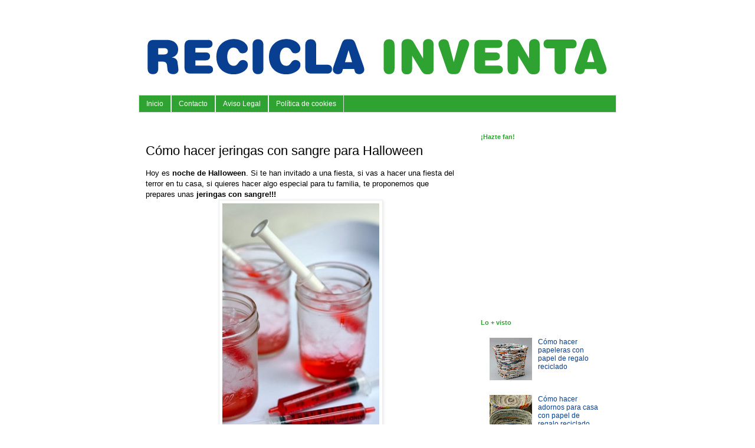

--- FILE ---
content_type: text/html; charset=UTF-8
request_url: https://www.reciclainventa.org/2013/10/como-hacer-jeringas-con-sangre-para.html
body_size: 12045
content:
<!DOCTYPE html>
<html class='v2' dir='ltr' xmlns='http://www.w3.org/1999/xhtml' xmlns:b='http://www.google.com/2005/gml/b' xmlns:data='http://www.google.com/2005/gml/data' xmlns:expr='http://www.google.com/2005/gml/expr'>
<head>
<link href='https://www.blogger.com/static/v1/widgets/4128112664-css_bundle_v2.css' rel='stylesheet' type='text/css'/>
<meta content='width=1100' name='viewport'/>
<meta content='text/html; charset=UTF-8' http-equiv='Content-Type'/>
<meta content='blogger' name='generator'/>
<link href='https://www.reciclainventa.org/favicon.ico' rel='icon' type='image/x-icon'/>
<link href='https://www.reciclainventa.org/2013/10/como-hacer-jeringas-con-sangre-para.html' rel='canonical'/>
<link rel="alternate" type="application/atom+xml" title="Recicla Inventa - Atom" href="https://www.reciclainventa.org/feeds/posts/default" />
<link rel="alternate" type="application/rss+xml" title="Recicla Inventa - RSS" href="https://www.reciclainventa.org/feeds/posts/default?alt=rss" />
<link rel="service.post" type="application/atom+xml" title="Recicla Inventa - Atom" href="https://www.blogger.com/feeds/1668197262662442824/posts/default" />

<link rel="alternate" type="application/atom+xml" title="Recicla Inventa - Atom" href="https://www.reciclainventa.org/feeds/2462641647811678412/comments/default" />
<!--Can't find substitution for tag [blog.ieCssRetrofitLinks]-->
<link href='https://blogger.googleusercontent.com/img/b/R29vZ2xl/AVvXsEgg994ZeEgL59ur-Nfv44r39pg_9W_MmXYoA6Xvat87QEoadbK3s2xbrZPEUVwahq7AWy-rV2wQZNduoMQjVrAX5b6EnP-HmEbFtj2PixU5h882p1PbRNbXOOBTg2bd_fqLt6IVhIZYkcLX/s1600/halloween-drinks.jpg' rel='image_src'/>
<meta content='https://www.reciclainventa.org/2013/10/como-hacer-jeringas-con-sangre-para.html' property='og:url'/>
<meta content='Cómo hacer jeringas con sangre para Halloween' property='og:title'/>
<meta content='Hoy es noche de Halloween . Si te han invitado a una fiesta, si vas a hacer una fiesta del terror en tu casa, si quieres hacer algo especial...' property='og:description'/>
<meta content='https://blogger.googleusercontent.com/img/b/R29vZ2xl/AVvXsEgg994ZeEgL59ur-Nfv44r39pg_9W_MmXYoA6Xvat87QEoadbK3s2xbrZPEUVwahq7AWy-rV2wQZNduoMQjVrAX5b6EnP-HmEbFtj2PixU5h882p1PbRNbXOOBTg2bd_fqLt6IVhIZYkcLX/w1200-h630-p-k-no-nu/halloween-drinks.jpg' property='og:image'/>
<title>
Recicla Inventa: Cómo hacer jeringas con sangre para Halloween
</title>
<style id='page-skin-1' type='text/css'><!--
/*
-----------------------------------------------
Blogger Template Style
Name:     Simple
Designer: Josh Peterson
URL:      www.noaesthetic.com
----------------------------------------------- */
/* Variable definitions
====================
<Variable name="keycolor" description="Main Color" type="color" default="#66bbdd"/>
<Group description="Page Text" selector="body">
<Variable name="body.font" description="Font" type="font"
default="normal normal 12px Arial, Tahoma, Helvetica, FreeSans, sans-serif"/>
<Variable name="body.text.color" description="Text Color" type="color" default="#222222"/>
</Group>
<Group description="Backgrounds" selector=".body-fauxcolumns-outer">
<Variable name="body.background.color" description="Outer Background" type="color" default="#66bbdd"/>
<Variable name="content.background.color" description="Main Background" type="color" default="#ffffff"/>
<Variable name="header.background.color" description="Header Background" type="color" default="transparent"/>
</Group>
<Group description="Links" selector=".main-outer">
<Variable name="link.color" description="Link Color" type="color" default="#2288bb"/>
<Variable name="link.visited.color" description="Visited Color" type="color" default="#888888"/>
<Variable name="link.hover.color" description="Hover Color" type="color" default="#33aaff"/>
</Group>
<Group description="Blog Title" selector=".header h1">
<Variable name="header.font" description="Font" type="font"
default="normal normal 60px Arial, Tahoma, Helvetica, FreeSans, sans-serif"/>
<Variable name="header.text.color" description="Title Color" type="color" default="#3399bb" />
</Group>
<Group description="Blog Description" selector=".header .description">
<Variable name="description.text.color" description="Description Color" type="color"
default="#777777" />
</Group>
<Group description="Tabs Text" selector=".tabs-inner .widget li a">
<Variable name="tabs.font" description="Font" type="font"
default="normal normal 14px Arial, Tahoma, Helvetica, FreeSans, sans-serif"/>
<Variable name="tabs.text.color" description="Text Color" type="color" default="#999999"/>
<Variable name="tabs.selected.text.color" description="Selected Color" type="color" default="#000000"/>
</Group>
<Group description="Tabs Background" selector=".tabs-outer .PageList">
<Variable name="tabs.background.color" description="Background Color" type="color" default="#f5f5f5"/>
<Variable name="tabs.selected.background.color" description="Selected Color" type="color" default="#eeeeee"/>
</Group>
<Group description="Post Title" selector="h3.post-title, .comments h4">
<Variable name="post.title.font" description="Font" type="font"
default="normal normal 22px Arial, Tahoma, Helvetica, FreeSans, sans-serif"/>
</Group>
<Group description="Date Header" selector=".date-header">
<Variable name="date.header.color" description="Text Color" type="color"
default="#000000"/>
<Variable name="date.header.background.color" description="Background Color" type="color"
default="transparent"/>
</Group>
<Group description="Post Footer" selector=".post-footer">
<Variable name="post.footer.text.color" description="Text Color" type="color" default="#666666"/>
<Variable name="post.footer.background.color" description="Background Color" type="color"
default="#f9f9f9"/>
<Variable name="post.footer.border.color" description="Shadow Color" type="color" default="#eeeeee"/>
</Group>
<Group description="Gadgets" selector="h2">
<Variable name="widget.title.font" description="Title Font" type="font"
default="normal bold 11px Arial, Tahoma, Helvetica, FreeSans, sans-serif"/>
<Variable name="widget.title.text.color" description="Title Color" type="color" default="#000000"/>
<Variable name="widget.alternate.text.color" description="Alternate Color" type="color" default="#999999"/>
</Group>
<Group description="Images" selector=".main-inner">
<Variable name="image.background.color" description="Background Color" type="color" default="#ffffff"/>
<Variable name="image.border.color" description="Border Color" type="color" default="#eeeeee"/>
<Variable name="image.text.color" description="Caption Text Color" type="color" default="#000000"/>
</Group>
<Group description="Accents" selector=".content-inner">
<Variable name="body.rule.color" description="Separator Line Color" type="color" default="#eeeeee"/>
<Variable name="tabs.border.color" description="Tabs Border Color" type="color" default="transparent"/>
</Group>
<Variable name="body.background" description="Body Background" type="background"
color="#ffffff" default="$(color) none repeat scroll top left"/>
<Variable name="body.background.override" description="Body Background Override" type="string" default=""/>
<Variable name="body.background.gradient.cap" description="Body Gradient Cap" type="url"
default="url(//www.blogblog.com/1kt/simple/gradients_light.png)"/>
<Variable name="body.background.gradient.tile" description="Body Gradient Tile" type="url"
default="url(//www.blogblog.com/1kt/simple/body_gradient_tile_light.png)"/>
<Variable name="content.background.color.selector" description="Content Background Color Selector" type="string" default=".content-inner"/>
<Variable name="content.padding" description="Content Padding" type="length" default="10px"/>
<Variable name="content.padding.horizontal" description="Content Horizontal Padding" type="length" default="10px"/>
<Variable name="content.shadow.spread" description="Content Shadow Spread" type="length" default="40px"/>
<Variable name="content.shadow.spread.webkit" description="Content Shadow Spread (WebKit)" type="length" default="5px"/>
<Variable name="content.shadow.spread.ie" description="Content Shadow Spread (IE)" type="length" default="10px"/>
<Variable name="main.border.width" description="Main Border Width" type="length" default="0"/>
<Variable name="header.background.gradient" description="Header Gradient" type="url" default="none"/>
<Variable name="header.shadow.offset.left" description="Header Shadow Offset Left" type="length" default="-1px"/>
<Variable name="header.shadow.offset.top" description="Header Shadow Offset Top" type="length" default="-1px"/>
<Variable name="header.shadow.spread" description="Header Shadow Spread" type="length" default="1px"/>
<Variable name="header.padding" description="Header Padding" type="length" default="30px"/>
<Variable name="header.border.size" description="Header Border Size" type="length" default="1px"/>
<Variable name="header.bottom.border.size" description="Header Bottom Border Size" type="length" default="1px"/>
<Variable name="header.border.horizontalsize" description="Header Horizontal Border Size" type="length" default="0"/>
<Variable name="description.text.size" description="Description Text Size" type="string" default="140%"/>
<Variable name="tabs.margin.top" description="Tabs Margin Top" type="length" default="0" />
<Variable name="tabs.margin.side" description="Tabs Side Margin" type="length" default="30px" />
<Variable name="tabs.background.gradient" description="Tabs Background Gradient" type="url"
default="url(//www.blogblog.com/1kt/simple/gradients_light.png)"/>
<Variable name="tabs.border.width" description="Tabs Border Width" type="length" default="1px"/>
<Variable name="tabs.bevel.border.width" description="Tabs Bevel Border Width" type="length" default="1px"/>
<Variable name="date.header.padding" description="Date Header Padding" type="string" default="inherit"/>
<Variable name="date.header.letterspacing" description="Date Header Letter Spacing" type="string" default="inherit"/>
<Variable name="date.header.margin" description="Date Header Margin" type="string" default="inherit"/>
<Variable name="post.margin.bottom" description="Post Bottom Margin" type="length" default="25px"/>
<Variable name="image.border.small.size" description="Image Border Small Size" type="length" default="2px"/>
<Variable name="image.border.large.size" description="Image Border Large Size" type="length" default="5px"/>
<Variable name="page.width.selector" description="Page Width Selector" type="string" default=".region-inner"/>
<Variable name="page.width" description="Page Width" type="string" default="auto"/>
<Variable name="main.section.margin" description="Main Section Margin" type="length" default="15px"/>
<Variable name="main.padding" description="Main Padding" type="length" default="15px"/>
<Variable name="main.padding.top" description="Main Padding Top" type="length" default="30px"/>
<Variable name="main.padding.bottom" description="Main Padding Bottom" type="length" default="30px"/>
<Variable name="paging.background"
color="#ffffff"
description="Background of blog paging area" type="background"
default="transparent none no-repeat scroll top center"/>
<Variable name="footer.bevel" description="Bevel border length of footer" type="length" default="0"/>
<Variable name="mobile.background.overlay" description="Mobile Background Overlay" type="string"
default="transparent none repeat scroll top left"/>
<Variable name="mobile.background.size" description="Mobile Background Size" type="string" default="auto"/>
<Variable name="mobile.button.color" description="Mobile Button Color" type="color" default="#ffffff" />
<Variable name="startSide" description="Side where text starts in blog language" type="automatic" default="left"/>
<Variable name="endSide" description="Side where text ends in blog language" type="automatic" default="right"/>
*/
/* Content
----------------------------------------------- */
body {
font: normal normal 12px 'Trebuchet MS', Trebuchet, Verdana, sans-serif;
color: #000000;
background: #ffffff none repeat scroll top left;
padding: 0 0 0 0;
}
html body .region-inner {
min-width: 0;
max-width: 100%;
width: auto;
}
a:link {
text-decoration:none;
color: #093f90;
}
a:visited {
text-decoration:none;
color: #2fa332;
}
a:hover {
text-decoration:underline;
color: #33aaff;
}
.body-fauxcolumn-outer .fauxcolumn-inner {
background: transparent none repeat scroll top left;
_background-image: none;
}
.body-fauxcolumn-outer .cap-top {
position: absolute;
z-index: 1;
height: 400px;
width: 100%;
background: #ffffff none repeat scroll top left;
}
.body-fauxcolumn-outer .cap-top .cap-left {
width: 100%;
background: transparent none repeat-x scroll top left;
_background-image: none;
}
.content-outer {
-moz-box-shadow: 0 0 0 rgba(0, 0, 0, .15);
-webkit-box-shadow: 0 0 0 rgba(0, 0, 0, .15);
-goog-ms-box-shadow: 0 0 0 #333333;
box-shadow: 0 0 0 rgba(0, 0, 0, .15);
margin-bottom: 1px;
}
.content-inner {
padding: 10px 40px;
}
.content-inner {
background-color: #ffffff;
}
/* Header
----------------------------------------------- */
.header-outer {
background: transparent none repeat-x scroll 0 -400px;
_background-image: none;
}
.Header h1 {
font: normal normal 40px 'Trebuchet MS',Trebuchet,Verdana,sans-serif;
color: #000000;
text-shadow: 0 0 0 rgba(0, 0, 0, .2);
}
.Header h1 a {
color: #000000;
}
.Header .description {
font-size: 18px;
color: #000000;
}
.header-inner .Header .titlewrapper {
padding: 22px 0;
}
.header-inner .Header .descriptionwrapper {
padding: 0 0;
}
/* Tabs
----------------------------------------------- */
.tabs-inner .section:first-child {
border-top: 0 solid #dddddd;
}
.tabs-inner .section:first-child ul {
margin-top: -1px;
border-top: 1px solid #dddddd;
border-left: 1px solid #dddddd;
border-right: 1px solid #dddddd;
}
.tabs-inner .widget ul {
background: #2fa332 none repeat-x scroll 0 -800px;
_background-image: none;
border-bottom: 1px solid #dddddd;
margin-top: 0;
margin-left: -30px;
margin-right: -30px;
}
.tabs-inner .widget li a {
display: inline-block;
padding: .6em 1em;
font: normal normal 12px 'Trebuchet MS', Trebuchet, Verdana, sans-serif;
color: #ffffff;
border-left: 1px solid #ffffff;
border-right: 1px solid #dddddd;
}
.tabs-inner .widget li:first-child a {
border-left: none;
}
.tabs-inner .widget li.selected a, .tabs-inner .widget li a:hover {
color: #000000;
background-color: #eeeeee;
text-decoration: none;
}
/* Columns
----------------------------------------------- */
.main-outer {
border-top: 0 solid transparent;
}
.fauxcolumn-left-outer .fauxcolumn-inner {
border-right: 1px solid transparent;
}
.fauxcolumn-right-outer .fauxcolumn-inner {
border-left: 1px solid transparent;
}
/* Headings
----------------------------------------------- */
h2 {
margin: 0 0 1em 0;
font: normal bold 11px 'Trebuchet MS',Trebuchet,Verdana,sans-serif;
color: #2fa332;
}
/* Widgets
----------------------------------------------- */
.widget .zippy {
color: #999999;
text-shadow: 2px 2px 1px rgba(0, 0, 0, .1);
}
.widget .popular-posts ul {
list-style: none;
}
/* Posts
----------------------------------------------- */
.date-header span {
background-color: transparent;
color: #2fa332;
padding: 0.4em;
letter-spacing: 3px;
margin: inherit;
}
.main-inner {
padding-top: 35px;
padding-bottom: 65px;
}
.main-inner .column-center-inner {
padding: 0 0;
}
.main-inner .column-center-inner .section {
margin: 0 1em;
}
.post {
margin: 0 0 45px 0;
}
h3.post-title, .comments h4 {
font: normal normal 22px 'Trebuchet MS',Trebuchet,Verdana,sans-serif;
margin: .75em 0 0;
}
.post-body {
font-size: 110%;
line-height: 1.4;
position: relative;
}
.post-body img, .post-body .tr-caption-container, .Profile img, .Image img,
.BlogList .item-thumbnail img {
padding: 2px;
background: #ffffff;
border: 1px solid #eeeeee;
-moz-box-shadow: 1px 1px 5px rgba(0, 0, 0, .1);
-webkit-box-shadow: 1px 1px 5px rgba(0, 0, 0, .1);
box-shadow: 1px 1px 5px rgba(0, 0, 0, .1);
}
.post-body img, .post-body .tr-caption-container {
padding: 5px;
}
.post-body .tr-caption-container {
color: #000000;
}
.post-body .tr-caption-container img {
padding: 0;
background: transparent;
border: none;
-moz-box-shadow: 0 0 0 rgba(0, 0, 0, .1);
-webkit-box-shadow: 0 0 0 rgba(0, 0, 0, .1);
box-shadow: 0 0 0 rgba(0, 0, 0, .1);
}
.post-header {
margin: 0 0 1.5em;
line-height: 1.6;
font-size: 90%;
}
.post-footer {
margin: 20px -2px 0;
padding: 5px 10px;
color: #2fa332;
background-color: transparent;
border-bottom: 1px solid transparent;
line-height: 1.6;
font-size: 90%;
}
#comments .comment-author {
padding-top: 1.5em;
border-top: 1px solid transparent;
background-position: 0 1.5em;
}
#comments .comment-author:first-child {
padding-top: 0;
border-top: none;
}
.avatar-image-container {
margin: .2em 0 0;
}
#comments .avatar-image-container img {
border: 1px solid #eeeeee;
}
/* Comments
----------------------------------------------- */
.comments .comments-content .icon.blog-author {
background-repeat: no-repeat;
background-image: url([data-uri]);
}
.comments .comments-content .loadmore a {
border-top: 1px solid #999999;
border-bottom: 1px solid #999999;
}
.comments .comment-thread.inline-thread {
background-color: transparent;
}
.comments .continue {
border-top: 2px solid #999999;
}
/* Accents
---------------------------------------------- */
.section-columns td.columns-cell {
border-left: 1px solid transparent;
}
.blog-pager {
background: transparent url(//www.blogblog.com/1kt/simple/paging_dot.png) repeat-x scroll top center;
}
.blog-pager-older-link, .home-link,
.blog-pager-newer-link {
background-color: #ffffff;
padding: 5px;
}
.footer-outer {
border-top: 1px dashed #bbbbbb;
}
/* Mobile
----------------------------------------------- */
body.mobile  {
background-size: auto;
}
.mobile .body-fauxcolumn-outer {
background: transparent none repeat scroll top left;
}
.mobile .body-fauxcolumn-outer .cap-top {
background-size: 100% auto;
}
.mobile .content-outer {
-webkit-box-shadow: 0 0 3px rgba(0, 0, 0, .15);
box-shadow: 0 0 3px rgba(0, 0, 0, .15);
}
body.mobile .AdSense {
margin: 0 -0;
}
.mobile .tabs-inner .widget ul {
margin-left: 0;
margin-right: 0;
}
.mobile .post {
margin: 0;
}
.mobile .main-inner .column-center-inner .section {
margin: 0;
}
.mobile .date-header span {
padding: 0.1em 10px;
margin: 0 -10px;
}
.mobile h3.post-title {
margin: 0;
}
.mobile .blog-pager {
background: transparent none no-repeat scroll top center;
}
.mobile .footer-outer {
border-top: none;
}
.mobile .main-inner, .mobile .footer-inner {
background-color: #ffffff;
}
.mobile-index-contents {
color: #000000;
}
.mobile-link-button {
background-color: #093f90;
}
.mobile-link-button a:link, .mobile-link-button a:visited {
color: #ffffff;
}
.mobile .tabs-inner .section:first-child {
border-top: none;
}
.mobile .tabs-inner .PageList .widget-content {
background-color: #eeeeee;
color: #000000;
border-top: 1px solid #dddddd;
border-bottom: 1px solid #dddddd;
}
.mobile .tabs-inner .PageList .widget-content .pagelist-arrow {
border-left: 1px solid #dddddd;
}

--></style>
<style id='template-skin-1' type='text/css'><!--
body {
min-width: 890px;
}
.content-outer, .content-fauxcolumn-outer, .region-inner {
min-width: 890px;
max-width: 890px;
_width: 890px;
}
.main-inner .columns {
padding-left: 0px;
padding-right: 260px;
}
.main-inner .fauxcolumn-center-outer {
left: 0px;
right: 260px;
/* IE6 does not respect left and right together */
_width: expression(this.parentNode.offsetWidth -
parseInt("0px") -
parseInt("260px") + 'px');
}
.main-inner .fauxcolumn-left-outer {
width: 0px;
}
.main-inner .fauxcolumn-right-outer {
width: 260px;
}
.main-inner .column-left-outer {
width: 0px;
right: 100%;
margin-left: -0px;
}
.main-inner .column-right-outer {
width: 260px;
margin-right: -260px;
}
#layout {
min-width: 0;
}
#layout .content-outer {
min-width: 0;
width: 800px;
}
#layout .region-inner {
min-width: 0;
width: auto;
}
--></style>
<script type='text/javascript'>
        (function(i,s,o,g,r,a,m){i['GoogleAnalyticsObject']=r;i[r]=i[r]||function(){
        (i[r].q=i[r].q||[]).push(arguments)},i[r].l=1*new Date();a=s.createElement(o),
        m=s.getElementsByTagName(o)[0];a.async=1;a.src=g;m.parentNode.insertBefore(a,m)
        })(window,document,'script','https://www.google-analytics.com/analytics.js','ga');
        ga('create', 'UA-27696915-1', 'auto', 'blogger');
        ga('blogger.send', 'pageview');
      </script>
<link href='https://www.blogger.com/dyn-css/authorization.css?targetBlogID=1668197262662442824&amp;zx=3d18aaf0-1599-41a6-b241-2b3e34cf1c03' media='none' onload='if(media!=&#39;all&#39;)media=&#39;all&#39;' rel='stylesheet'/><noscript><link href='https://www.blogger.com/dyn-css/authorization.css?targetBlogID=1668197262662442824&amp;zx=3d18aaf0-1599-41a6-b241-2b3e34cf1c03' rel='stylesheet'/></noscript>
<meta name='google-adsense-platform-account' content='ca-host-pub-1556223355139109'/>
<meta name='google-adsense-platform-domain' content='blogspot.com'/>

<!-- data-ad-client=ca-pub-2887520152730236 -->

</head>
<body class='loading'>
<div class='navbar no-items section' id='navbar'>
</div>
<div class='body-fauxcolumns'>
<div class='fauxcolumn-outer body-fauxcolumn-outer'>
<div class='cap-top'>
<div class='cap-left'></div>
<div class='cap-right'></div>
</div>
<div class='fauxborder-left'>
<div class='fauxborder-right'></div>
<div class='fauxcolumn-inner'>
</div>
</div>
<div class='cap-bottom'>
<div class='cap-left'></div>
<div class='cap-right'></div>
</div>
</div>
</div>
<div class='content'>
<div class='content-fauxcolumns'>
<div class='fauxcolumn-outer content-fauxcolumn-outer'>
<div class='cap-top'>
<div class='cap-left'></div>
<div class='cap-right'></div>
</div>
<div class='fauxborder-left'>
<div class='fauxborder-right'></div>
<div class='fauxcolumn-inner'>
</div>
</div>
<div class='cap-bottom'>
<div class='cap-left'></div>
<div class='cap-right'></div>
</div>
</div>
</div>
<div class='content-outer'>
<div class='content-cap-top cap-top'>
<div class='cap-left'></div>
<div class='cap-right'></div>
</div>
<div class='fauxborder-left content-fauxborder-left'>
<div class='fauxborder-right content-fauxborder-right'></div>
<div class='content-inner'>
<header>
<div class='header-outer'>
<div class='header-cap-top cap-top'>
<div class='cap-left'></div>
<div class='cap-right'></div>
</div>
<div class='fauxborder-left header-fauxborder-left'>
<div class='fauxborder-right header-fauxborder-right'></div>
<div class='region-inner header-inner'>
<div class='header section' id='header'><div class='widget Header' data-version='1' id='Header1'>
<div id='header-inner'>
<a href='https://www.reciclainventa.org/' style='display: block'>
<img alt='Recicla Inventa' height='122px; ' id='Header1_headerimg' src='https://blogger.googleusercontent.com/img/b/R29vZ2xl/AVvXsEiwbh9WzTvbCUm_35S1Xqz6mCUCx26bLcyVYazjRD3M7jsBrR0mjxKqCCcLCIK1gOrgn-yY2h1sfFOeb57IsDhl9ikmVOEVvEGhq9Gug0YJtthety_f9b5gZyB2RKnjf3WjmxNKy7uFq7E/s1600/Header+rounder.png' style='display: block' width='800px; '/>
</a>
</div>
</div></div>
</div>
</div>
<div class='header-cap-bottom cap-bottom'>
<div class='cap-left'></div>
<div class='cap-right'></div>
</div>
</div>
</header>
<div class='tabs-outer'>
<div class='tabs-cap-top cap-top'>
<div class='cap-left'></div>
<div class='cap-right'></div>
</div>
<div class='fauxborder-left tabs-fauxborder-left'>
<div class='fauxborder-right tabs-fauxborder-right'></div>
<div class='region-inner tabs-inner'>
<div class='tabs section' id='crosscol'><div class='widget PageList' data-version='1' id='PageList1'>
<div class='widget-content'>
<ul>
<li>
<a href='https://www.reciclainventa.org/'>Inicio</a>
</li>
<li>
<a href='https://www.reciclainventa.org/p/contacto.html'>Contacto</a>
</li>
<li>
<a href='https://www.reciclainventa.org/p/aviso-legal.html'>Aviso Legal</a>
</li>
<li>
<a href='https://www.reciclainventa.org/p/politica-de-cookies.html'>Política de cookies</a>
</li>
</ul>
<div class='clear'></div>
</div>
</div></div>
<div class='tabs no-items section' id='crosscol-overflow'></div>
</div>
</div>
<div class='tabs-cap-bottom cap-bottom'>
<div class='cap-left'></div>
<div class='cap-right'></div>
</div>
</div>
<div class='main-outer'>
<div class='main-cap-top cap-top'>
<div class='cap-left'></div>
<div class='cap-right'></div>
</div>
<div class='fauxborder-left main-fauxborder-left'>
<div class='fauxborder-right main-fauxborder-right'></div>
<div class='region-inner main-inner'>
<div class='columns fauxcolumns'>
<div class='fauxcolumn-outer fauxcolumn-center-outer'>
<div class='cap-top'>
<div class='cap-left'></div>
<div class='cap-right'></div>
</div>
<div class='fauxborder-left'>
<div class='fauxborder-right'></div>
<div class='fauxcolumn-inner'>
</div>
</div>
<div class='cap-bottom'>
<div class='cap-left'></div>
<div class='cap-right'></div>
</div>
</div>
<div class='fauxcolumn-outer fauxcolumn-left-outer'>
<div class='cap-top'>
<div class='cap-left'></div>
<div class='cap-right'></div>
</div>
<div class='fauxborder-left'>
<div class='fauxborder-right'></div>
<div class='fauxcolumn-inner'>
</div>
</div>
<div class='cap-bottom'>
<div class='cap-left'></div>
<div class='cap-right'></div>
</div>
</div>
<div class='fauxcolumn-outer fauxcolumn-right-outer'>
<div class='cap-top'>
<div class='cap-left'></div>
<div class='cap-right'></div>
</div>
<div class='fauxborder-left'>
<div class='fauxborder-right'></div>
<div class='fauxcolumn-inner'>
</div>
</div>
<div class='cap-bottom'>
<div class='cap-left'></div>
<div class='cap-right'></div>
</div>
</div>
<!-- corrects IE6 width calculation -->
<div class='columns-inner'>
<div class='column-center-outer'>
<div class='column-center-inner'>
<div class='main section' id='main'><div class='widget Blog' data-version='1' id='Blog1'>
<div class='blog-posts hfeed'>
<!--Can't find substitution for tag [defaultAdStart]-->

                                        <div class="date-outer">
                                      

                                        <div class="date-posts">
                                      
<div class='post-outer'>
<div class='post hentry' itemprop='blogPost' itemscope='itemscope' itemtype='http://schema.org/BlogPosting'>
<meta content='https://blogger.googleusercontent.com/img/b/R29vZ2xl/AVvXsEgg994ZeEgL59ur-Nfv44r39pg_9W_MmXYoA6Xvat87QEoadbK3s2xbrZPEUVwahq7AWy-rV2wQZNduoMQjVrAX5b6EnP-HmEbFtj2PixU5h882p1PbRNbXOOBTg2bd_fqLt6IVhIZYkcLX/s1600/halloween-drinks.jpg' itemprop='image_url'/>
<meta content='1668197262662442824' itemprop='blogId'/>
<meta content='2462641647811678412' itemprop='postId'/>
<a name='2462641647811678412'></a>
<h3 class='post-title entry-title' itemprop='name'>
Cómo hacer jeringas con sangre para Halloween
</h3>
<div class='post-header'>
<div class='post-header-line-1'></div>
</div>
<div class='post-body entry-content' id='post-body-2462641647811678412' itemprop='description articleBody'>
<span style="font-family: Verdana, sans-serif;">Hoy es <b>noche de Halloween</b>. Si te han invitado a una fiesta, si vas a hacer una fiesta del terror en tu casa, si quieres hacer algo especial para tu familia, te proponemos que prepares unas <b>jeringas con sangre!!!</b></span><br />
<div class="separator" style="clear: both; text-align: center;">
<a href="https://blogger.googleusercontent.com/img/b/R29vZ2xl/AVvXsEgg994ZeEgL59ur-Nfv44r39pg_9W_MmXYoA6Xvat87QEoadbK3s2xbrZPEUVwahq7AWy-rV2wQZNduoMQjVrAX5b6EnP-HmEbFtj2PixU5h882p1PbRNbXOOBTg2bd_fqLt6IVhIZYkcLX/s1600/halloween-drinks.jpg" imageanchor="1" style="margin-left: 1em; margin-right: 1em;"><img alt="Jeringas con sangre para Halloween en Recicla Inventa" border="0" height="400" src="https://blogger.googleusercontent.com/img/b/R29vZ2xl/AVvXsEgg994ZeEgL59ur-Nfv44r39pg_9W_MmXYoA6Xvat87QEoadbK3s2xbrZPEUVwahq7AWy-rV2wQZNduoMQjVrAX5b6EnP-HmEbFtj2PixU5h882p1PbRNbXOOBTg2bd_fqLt6IVhIZYkcLX/s1600/halloween-drinks.jpg" title="Jeringas con sangre para Halloween en Recicla Inventa" width="266" /></a></div>
<span style="font-family: Verdana, sans-serif;"><br /></span>
<span style="font-family: Verdana, sans-serif;">La </span><b style="font-family: Verdana, sans-serif;">cena de Halloween</b><span style="font-family: Verdana, sans-serif;"> será especial este año, ya que todos tendréis para beber unas <b>deliciosas bebidas sangrientas</b>.</span><br />
<span style="font-family: Verdana, sans-serif;"></span><br />
<a name="more"></a><span style="font-family: Verdana, sans-serif;">La noche de <b>Halloween </b>es una noche para disfrutar y divertirse con cosas <b>espeluznantes </b>y&nbsp;<b>terroríficas</b>. Utiliza tu imaginación y haz cosas diferentes para pasarlo de miedo.</span><br />
<span style="font-family: Verdana, sans-serif;"><br /></span>
<span style="font-family: Verdana, sans-serif;">Puedes empezar por dar un toque diferente a tus bebidas en la <b>noche de Halloween </b>con esta idea que<b>&nbsp;</b>que es sencilla y llamativa: <b>jeringas con sangre.</b></span><br />
<div class="separator" style="clear: both; text-align: center;">
<a href="https://blogger.googleusercontent.com/img/b/R29vZ2xl/AVvXsEhe3gSWLOHVPtdnxzbSIZqrB6SQBi8nq4P6axpm2lsAaQd_ZD00g_3UJCTt_4TLVppTbVmvNWpf5JrALcRv8WmbFO9R1xMFtIQu9Yiltvtv8TukGn9sTDig9sH5xzPom-KCnVwrT11DehnP/s1600/halloween-cocktails.jpg" imageanchor="1" style="margin-left: 1em; margin-right: 1em;"><img alt="Jeringas con sangre para Halloween en Recicla Inventa" border="0" height="266" src="https://blogger.googleusercontent.com/img/b/R29vZ2xl/AVvXsEhe3gSWLOHVPtdnxzbSIZqrB6SQBi8nq4P6axpm2lsAaQd_ZD00g_3UJCTt_4TLVppTbVmvNWpf5JrALcRv8WmbFO9R1xMFtIQu9Yiltvtv8TukGn9sTDig9sH5xzPom-KCnVwrT11DehnP/s1600/halloween-cocktails.jpg" title="Jeringas con sangre para Halloween en Recicla Inventa" width="400" /></a></div>
<span style="font-family: Verdana, sans-serif;"><br /></span>
<span style="font-family: Verdana, sans-serif;">Esta idea la hemos encontrado en la página <a href="http://www.yoursouthernpeach.com/2012/10/weekend-cheers-bloody-shirley-temple.html" target="_blank"><b>Your southern peach</b></a>&nbsp;</span><br />
<span style="font-family: Verdana, sans-serif;">Es sencilla y muy vistosa. Seguro que no pasa desapercibida.</span><br />
<span style="font-family: Verdana, sans-serif;"><br /></span>
<span style="font-family: Verdana, sans-serif;"><b>Necesitas:</b></span><br />
<span style="font-family: Verdana, sans-serif;">Jeringas de plástico</span><br />
<span style="font-family: Verdana, sans-serif;">Granadina</span><br />
<span style="font-family: Verdana, sans-serif;">Sprite</span><br />
<span style="font-family: Verdana, sans-serif;">Hielo</span><br />
<span style="font-family: Verdana, sans-serif;"><br /></span>
<span style="font-family: Verdana, sans-serif;">Para hacer las jeringas, sólo las tienes que llenar de granadina.</span><br />
<span style="font-family: Verdana, sans-serif;">Para hacer la bebida llena los vasos de hielo y añade sprite o una bebida parecida.</span><br />
<span style="font-family: Verdana, sans-serif;">Prepara una jeringa por cada invitado que tendrá que vaciar en su vaso de sprite. El resultado es <b>terrorífico</b>.</span><br />
<div class="separator" style="clear: both; text-align: center;">
<a href="https://blogger.googleusercontent.com/img/b/R29vZ2xl/AVvXsEhD9Ye-nnXQRioQF8bMMrTzIrZLW_mhdQLfqG499mZcOPezXQ-xERdDA2q1v2RuZHm-mN5aX3J3LYx7IanYuXlBL324lL7f5e3ALzyk-u__zrcPdfkRhHX1kw1mhyphenhyphenHSUY4_g7odgE5XsGv_/s1600/halloween-shirley-temple.jpg" imageanchor="1" style="margin-left: 1em; margin-right: 1em;"><img alt="Jeringas con sangre para Halloween en Recicla Inventa" border="0" height="400" src="https://blogger.googleusercontent.com/img/b/R29vZ2xl/AVvXsEhD9Ye-nnXQRioQF8bMMrTzIrZLW_mhdQLfqG499mZcOPezXQ-xERdDA2q1v2RuZHm-mN5aX3J3LYx7IanYuXlBL324lL7f5e3ALzyk-u__zrcPdfkRhHX1kw1mhyphenhyphenHSUY4_g7odgE5XsGv_/s1600/halloween-shirley-temple.jpg" title="Jeringas con sangre para Halloween en Recicla Inventa" width="266" /></a></div>
<span style="font-family: Verdana, sans-serif;"><br /></span>
<span style="font-family: Verdana, sans-serif;">Utiliza tu <b>creatividad </b>para darle otros usos a la granadina y disfruta de tu <b>noche de Halloween</b> con bebidas sangrientas.</span>
<div style='clear: both;'></div>
</div>
<div class='post-footer'>
<div class='post-footer-line post-footer-line-1'>
<span class='post-author vcard'>
Publicado por
<span class='fn' itemprop='author' itemscope='itemscope' itemtype='http://schema.org/Person'>
<meta content='https://www.blogger.com/profile/18343841484160272184' itemprop='url'/>
<a class='g-profile' href='https://www.blogger.com/profile/18343841484160272184' rel='author' title='author profile'>
<span itemprop='name'>
Sol Raboso
</span>
</a>
</span>
</span>
<span class='post-comment-link'>
</span>
<span class='post-icons'>
<span class='item-control blog-admin pid-1691994740'>
<a href='https://www.blogger.com/post-edit.g?blogID=1668197262662442824&postID=2462641647811678412&from=pencil' title='Editar entrada'>
<img alt="" class="icon-action" height="18" src="//img2.blogblog.com/img/icon18_edit_allbkg.gif" width="18">
</a>
</span>
</span>
</div>
<div class='post-footer-line post-footer-line-2'>
<div class='post-share-buttons goog-inline-block'>
<a class='goog-inline-block share-button sb-email' href='https://www.blogger.com/share-post.g?blogID=1668197262662442824&postID=2462641647811678412&target=email' target='_blank' title='Enviar por correo electrónico'>
<span class='share-button-link-text'>
Enviar por correo electrónico
</span>
</a>
<a class='goog-inline-block share-button sb-blog' href='https://www.blogger.com/share-post.g?blogID=1668197262662442824&postID=2462641647811678412&target=blog' onclick='window.open(this.href, "_blank", "height=270,width=475"); return false;' target='_blank' title='Escribe un blog'>
<span class='share-button-link-text'>
Escribe un blog
</span>
</a>
<a class='goog-inline-block share-button sb-twitter' href='https://www.blogger.com/share-post.g?blogID=1668197262662442824&postID=2462641647811678412&target=twitter' target='_blank' title='Compartir en X'>
<span class='share-button-link-text'>
Compartir en X
</span>
</a>
<a class='goog-inline-block share-button sb-facebook' href='https://www.blogger.com/share-post.g?blogID=1668197262662442824&postID=2462641647811678412&target=facebook' onclick='window.open(this.href, "_blank", "height=430,width=640"); return false;' target='_blank' title='Compartir con Facebook'>
<span class='share-button-link-text'>
Compartir con Facebook
</span>
</a>
</div>
</div>
<div class='post-footer-line post-footer-line-3'></div>
</div>
</div>
<div class='comments' id='comments'>
<a name='comments'></a>
<h4>
No hay comentarios
                                      :
                                    </h4>
<div id='Blog1_comments-block-wrapper'>
<dl class='avatar-comment-indent' id='comments-block'>
</dl>
</div>
<p class='comment-footer'>
<div class='comment-form'>
<a name='comment-form'></a>
<h4 id='comment-post-message'>
Publicar un comentario
</h4>
<p>
</p>
<a href='https://www.blogger.com/comment/frame/1668197262662442824?po=2462641647811678412&hl=es&saa=85391&origin=https://www.reciclainventa.org' id='comment-editor-src'></a>
<iframe allowtransparency='true' class='blogger-iframe-colorize blogger-comment-from-post' frameborder='0' height='410' id='comment-editor' name='comment-editor' src='' width='100%'></iframe>
<!--Can't find substitution for tag [post.friendConnectJs]-->
<script src='https://www.blogger.com/static/v1/jsbin/1345082660-comment_from_post_iframe.js' type='text/javascript'></script>
<script type='text/javascript'>
                                    BLOG_CMT_createIframe('https://www.blogger.com/rpc_relay.html', '0');
                                  </script>
</div>
</p>
<div id='backlinks-container'>
<div id='Blog1_backlinks-container'>
</div>
</div>
</div>
</div>

                                      </div></div>
                                    
<!--Can't find substitution for tag [adEnd]-->
</div>
<div class='blog-pager' id='blog-pager'>
<span id='blog-pager-newer-link'>
<a class='blog-pager-newer-link' href='https://www.reciclainventa.org/2013/11/como-hacer-una-momia-articulada-para.html' id='Blog1_blog-pager-newer-link' title='Entrada más reciente'>
Entrada más reciente
</a>
</span>
<span id='blog-pager-older-link'>
<a class='blog-pager-older-link' href='https://www.reciclainventa.org/2013/10/como-hacer-terrarios-para-halloween.html' id='Blog1_blog-pager-older-link' title='Entrada antigua'>
Entrada antigua
</a>
</span>
<a class='home-link' href='https://www.reciclainventa.org/'>
Inicio
</a>
</div>
<div class='clear'></div>
<div class='post-feeds'>
<div class='feed-links'>
Suscribirse a:
<a class='feed-link' href='https://www.reciclainventa.org/feeds/2462641647811678412/comments/default' target='_blank' type='application/atom+xml'>
Enviar comentarios
                                      (
                                      Atom
                                      )
                                    </a>
</div>
</div>
</div></div>
</div>
</div>
<div class='column-left-outer'>
<div class='column-left-inner'>
<aside>
</aside>
</div>
</div>
<div class='column-right-outer'>
<div class='column-right-inner'>
<aside>
<div class='sidebar section' id='sidebar-right-1'><div class='widget HTML' data-version='1' id='HTML3'>
<h2 class='title'>&#161;Hazte fan!</h2>
<div class='widget-content'>
<iframe allowtransparency="true" frameborder="0" scrolling="no" src="//www.facebook.com/plugins/likebox.php?href=http%3A%2F%2Fwww.facebook.com%2Fpages%2FAsociaci%25C3%25B3n-Recicla-Inventa%2F217446104949807&amp;width=292&amp;height=258&amp;colorscheme=light&amp;show_faces=true&amp;border_color&amp;stream=false&amp;header=false" style="border: none; height: 258px; overflow: hidden; width: 292px;"></iframe><br />
</div>
<div class='clear'></div>
</div><div class='widget PopularPosts' data-version='1' id='PopularPosts1'>
<h2>Lo + visto</h2>
<div class='widget-content popular-posts'>
<ul>
<li>
<div class='item-thumbnail-only'>
<div class='item-thumbnail'>
<a href='https://www.reciclainventa.org/2013/01/como-hacer-papeleras-con-papel-de.html' target='_blank'>
<img alt='' border='0' src='https://blogger.googleusercontent.com/img/b/R29vZ2xl/AVvXsEhY9DruXzmYnHp7W2Gc0r5JDNY3IZksFRkwBrFwVLUekYyxAwZLfndk4A8p8lAUOWtBmwjTIErNWybrBMxrT7tY68wXOjNO4a4NeTwpRGHVmT4BeK0h3c7EtXLE_YS-yAG5Zwl734HoCZ59/w72-h72-p-k-no-nu/Papelera+papel+04.jpg'/>
</a>
</div>
<div class='item-title'><a href='https://www.reciclainventa.org/2013/01/como-hacer-papeleras-con-papel-de.html'>Cómo hacer papeleras con papel de regalo reciclado</a></div>
</div>
<div style='clear: both;'></div>
</li>
<li>
<div class='item-thumbnail-only'>
<div class='item-thumbnail'>
<a href='https://www.reciclainventa.org/2013/01/como-hacer-adornos-para-casa-con-papel.html' target='_blank'>
<img alt='' border='0' src='https://blogger.googleusercontent.com/img/b/R29vZ2xl/AVvXsEjet1oKCA6UN7_KRITdEGwGZb5mMlafjV1QL2rd1WKyrFHxRiiU8FRidwiRqS0ogo6x5LwDssa2Eg5cjEngONkwbORgtDIMPBYriE7WQQLfWa0t9TmpTVSIsPMK2-x165TzlWYRgG4F7cRa/w72-h72-p-k-no-nu/cosas+para+casa+papel+regalo+01.jpg'/>
</a>
</div>
<div class='item-title'><a href='https://www.reciclainventa.org/2013/01/como-hacer-adornos-para-casa-con-papel.html'>Cómo hacer adornos para casa con papel de regalo reciclado. Tutorial - DIY</a></div>
</div>
<div style='clear: both;'></div>
</li>
<li>
<div class='item-thumbnail-only'>
<div class='item-thumbnail'>
<a href='https://www.reciclainventa.org/2013/01/como-hacer-lazos-y-monos-para-regalos.html' target='_blank'>
<img alt='' border='0' src='https://blogger.googleusercontent.com/img/b/R29vZ2xl/AVvXsEh4HL8Gz9h47WhX_p_N8VB7lR6hfXT2cXKRYWOxpj56VD9VTEveG58qXQfq3UYcKWu6FjDl-8vZe2mAQROmU0PIRUOKMMmAuah1yOaiZkgQMbI7eeGbAc8xh05sfNlKccJp9DLd7WLTD5XT/w72-h72-p-k-no-nu/lazos+con+papel+de+regalo+01.jpg'/>
</a>
</div>
<div class='item-title'><a href='https://www.reciclainventa.org/2013/01/como-hacer-lazos-y-monos-para-regalos.html'>Cómo hacer lazos y moños para regalos con papel de regalo reciclado. Tutorial - DIY</a></div>
</div>
<div style='clear: both;'></div>
</li>
<li>
<div class='item-thumbnail-only'>
<div class='item-thumbnail'>
<a href='https://www.reciclainventa.org/2013/01/decoupage-con-papel-de-regalo-reciclado.html' target='_blank'>
<img alt='' border='0' src='https://blogger.googleusercontent.com/img/b/R29vZ2xl/AVvXsEgaxNMa26UbmdvMY9sOhyfzWrgIQwfJnuS_W9U4P2zFOIETxZoBAfaYqe_N6-1Rl4CWCK2MeZEsuGlO_x1IiJco59XFfYnh3mmm-vsrGj3DxWCj0C3ljqLrlkl1poxR7Kctr2p9cfZlAMmp/w72-h72-p-k-no-nu/decoupage+06.jpg'/>
</a>
</div>
<div class='item-title'><a href='https://www.reciclainventa.org/2013/01/decoupage-con-papel-de-regalo-reciclado.html'>Decoupage con papel de regalo reciclado</a></div>
</div>
<div style='clear: both;'></div>
</li>
<li>
<div class='item-thumbnail-only'>
<div class='item-thumbnail'>
<a href='https://www.reciclainventa.org/2013/03/como-poner-purpurina-en-la-ropa.html' target='_blank'>
<img alt='' border='0' src='https://blogger.googleusercontent.com/img/b/R29vZ2xl/AVvXsEjiv9QNqA0mnj5d5a-7kQToYkK4WluCJcF8G1QkgtoVkh1XSWWnF6ey1cb2d2pfOe003RkT5i_RK27S9vlN4bY87Cf_a1y32pvEn7aHOiiZ6CIDPslCjX1yaePFShpYs-o6fG5xe6P8ibAj/w72-h72-p-k-no-nu/cuello+camisa.jpg'/>
</a>
</div>
<div class='item-title'><a href='https://www.reciclainventa.org/2013/03/como-poner-purpurina-en-la-ropa.html'>Cómo poner purpurina en la ropa - Tutorial DIY</a></div>
</div>
<div style='clear: both;'></div>
</li>
</ul>
<div class='clear'></div>
</div>
</div></div>
</aside>
</div>
</div>
</div>
<div style='clear: both'></div>
<!-- columns -->
</div>
<!-- main -->
</div>
</div>
<div class='main-cap-bottom cap-bottom'>
<div class='cap-left'></div>
<div class='cap-right'></div>
</div>
</div>
<footer>
<div class='footer-outer'>
<div class='footer-cap-top cap-top'>
<div class='cap-left'></div>
<div class='cap-right'></div>
</div>
<div class='fauxborder-left footer-fauxborder-left'>
<div class='fauxborder-right footer-fauxborder-right'></div>
<div class='region-inner footer-inner'>
<div class='foot no-items section' id='footer-1'></div>
<table border='0' cellpadding='0' cellspacing='0' class='section-columns columns-2'>
<tbody>
<tr>
<td class='first columns-cell'>
<div class='foot no-items section' id='footer-2-1'></div>
</td>
<td class='columns-cell'>
<div class='foot no-items section' id='footer-2-2'></div>
</td>
</tr>
</tbody>
</table>
<!-- outside of the include in order to lock Attribution widget -->
<div class='foot section' id='footer-3'><div class='widget Attribution' data-version='1' id='Attribution1'>
<div class='widget-content' style='text-align: center;'>
(c) Recicla Inventa. - . Con la tecnología de <a href='https://www.blogger.com' target='_blank'>Blogger</a>.
</div>
<div class='clear'></div>
</div></div>
</div>
</div>
<div class='footer-cap-bottom cap-bottom'>
<div class='cap-left'></div>
<div class='cap-right'></div>
</div>
</div>
</footer>
<!-- content -->
</div>
</div>
<div class='content-cap-bottom cap-bottom'>
<div class='cap-left'></div>
<div class='cap-right'></div>
</div>
</div>
</div>
<script type='text/javascript'>
      window.setTimeout(function() {
        document.body.className = document.body.className.replace('loading', '');
                                                                  }, 10);
    </script>

<script type="text/javascript" src="https://www.blogger.com/static/v1/widgets/1581542668-widgets.js"></script>
<script type='text/javascript'>
window['__wavt'] = 'AOuZoY6aNs5uVTMvtnpxyFxxO8kEX0mnQg:1765316896273';_WidgetManager._Init('//www.blogger.com/rearrange?blogID\x3d1668197262662442824','//www.reciclainventa.org/2013/10/como-hacer-jeringas-con-sangre-para.html','1668197262662442824');
_WidgetManager._SetDataContext([{'name': 'blog', 'data': {'blogId': '1668197262662442824', 'title': 'Recicla Inventa', 'url': 'https://www.reciclainventa.org/2013/10/como-hacer-jeringas-con-sangre-para.html', 'canonicalUrl': 'https://www.reciclainventa.org/2013/10/como-hacer-jeringas-con-sangre-para.html', 'homepageUrl': 'https://www.reciclainventa.org/', 'searchUrl': 'https://www.reciclainventa.org/search', 'canonicalHomepageUrl': 'https://www.reciclainventa.org/', 'blogspotFaviconUrl': 'https://www.reciclainventa.org/favicon.ico', 'bloggerUrl': 'https://www.blogger.com', 'hasCustomDomain': true, 'httpsEnabled': true, 'enabledCommentProfileImages': true, 'gPlusViewType': 'FILTERED_POSTMOD', 'adultContent': false, 'analyticsAccountNumber': 'UA-27696915-1', 'encoding': 'UTF-8', 'locale': 'es', 'localeUnderscoreDelimited': 'es', 'languageDirection': 'ltr', 'isPrivate': false, 'isMobile': false, 'isMobileRequest': false, 'mobileClass': '', 'isPrivateBlog': false, 'isDynamicViewsAvailable': true, 'feedLinks': '\x3clink rel\x3d\x22alternate\x22 type\x3d\x22application/atom+xml\x22 title\x3d\x22Recicla Inventa - Atom\x22 href\x3d\x22https://www.reciclainventa.org/feeds/posts/default\x22 /\x3e\n\x3clink rel\x3d\x22alternate\x22 type\x3d\x22application/rss+xml\x22 title\x3d\x22Recicla Inventa - RSS\x22 href\x3d\x22https://www.reciclainventa.org/feeds/posts/default?alt\x3drss\x22 /\x3e\n\x3clink rel\x3d\x22service.post\x22 type\x3d\x22application/atom+xml\x22 title\x3d\x22Recicla Inventa - Atom\x22 href\x3d\x22https://www.blogger.com/feeds/1668197262662442824/posts/default\x22 /\x3e\n\n\x3clink rel\x3d\x22alternate\x22 type\x3d\x22application/atom+xml\x22 title\x3d\x22Recicla Inventa - Atom\x22 href\x3d\x22https://www.reciclainventa.org/feeds/2462641647811678412/comments/default\x22 /\x3e\n', 'meTag': '', 'adsenseClientId': 'ca-pub-2887520152730236', 'adsenseHostId': 'ca-host-pub-1556223355139109', 'adsenseHasAds': false, 'adsenseAutoAds': false, 'boqCommentIframeForm': true, 'loginRedirectParam': '', 'isGoogleEverywhereLinkTooltipEnabled': true, 'view': '', 'dynamicViewsCommentsSrc': '//www.blogblog.com/dynamicviews/4224c15c4e7c9321/js/comments.js', 'dynamicViewsScriptSrc': '//www.blogblog.com/dynamicviews/d5c475e83a714550', 'plusOneApiSrc': 'https://apis.google.com/js/platform.js', 'disableGComments': true, 'interstitialAccepted': false, 'sharing': {'platforms': [{'name': 'Obtener enlace', 'key': 'link', 'shareMessage': 'Obtener enlace', 'target': ''}, {'name': 'Facebook', 'key': 'facebook', 'shareMessage': 'Compartir en Facebook', 'target': 'facebook'}, {'name': 'Escribe un blog', 'key': 'blogThis', 'shareMessage': 'Escribe un blog', 'target': 'blog'}, {'name': 'X', 'key': 'twitter', 'shareMessage': 'Compartir en X', 'target': 'twitter'}, {'name': 'Pinterest', 'key': 'pinterest', 'shareMessage': 'Compartir en Pinterest', 'target': 'pinterest'}, {'name': 'Correo electr\xf3nico', 'key': 'email', 'shareMessage': 'Correo electr\xf3nico', 'target': 'email'}], 'disableGooglePlus': true, 'googlePlusShareButtonWidth': 0, 'googlePlusBootstrap': '\x3cscript type\x3d\x22text/javascript\x22\x3ewindow.___gcfg \x3d {\x27lang\x27: \x27es\x27};\x3c/script\x3e'}, 'hasCustomJumpLinkMessage': false, 'jumpLinkMessage': 'Leer m\xe1s', 'pageType': 'item', 'postId': '2462641647811678412', 'postImageThumbnailUrl': 'https://blogger.googleusercontent.com/img/b/R29vZ2xl/AVvXsEgg994ZeEgL59ur-Nfv44r39pg_9W_MmXYoA6Xvat87QEoadbK3s2xbrZPEUVwahq7AWy-rV2wQZNduoMQjVrAX5b6EnP-HmEbFtj2PixU5h882p1PbRNbXOOBTg2bd_fqLt6IVhIZYkcLX/s72-c/halloween-drinks.jpg', 'postImageUrl': 'https://blogger.googleusercontent.com/img/b/R29vZ2xl/AVvXsEgg994ZeEgL59ur-Nfv44r39pg_9W_MmXYoA6Xvat87QEoadbK3s2xbrZPEUVwahq7AWy-rV2wQZNduoMQjVrAX5b6EnP-HmEbFtj2PixU5h882p1PbRNbXOOBTg2bd_fqLt6IVhIZYkcLX/s1600/halloween-drinks.jpg', 'pageName': 'C\xf3mo hacer jeringas con sangre para Halloween', 'pageTitle': 'Recicla Inventa: C\xf3mo hacer jeringas con sangre para Halloween'}}, {'name': 'features', 'data': {}}, {'name': 'messages', 'data': {'edit': 'Editar', 'linkCopiedToClipboard': 'El enlace se ha copiado en el Portapapeles.', 'ok': 'Aceptar', 'postLink': 'Enlace de la entrada'}}, {'name': 'template', 'data': {'name': 'custom', 'localizedName': 'Personalizado', 'isResponsive': false, 'isAlternateRendering': false, 'isCustom': true}}, {'name': 'view', 'data': {'classic': {'name': 'classic', 'url': '?view\x3dclassic'}, 'flipcard': {'name': 'flipcard', 'url': '?view\x3dflipcard'}, 'magazine': {'name': 'magazine', 'url': '?view\x3dmagazine'}, 'mosaic': {'name': 'mosaic', 'url': '?view\x3dmosaic'}, 'sidebar': {'name': 'sidebar', 'url': '?view\x3dsidebar'}, 'snapshot': {'name': 'snapshot', 'url': '?view\x3dsnapshot'}, 'timeslide': {'name': 'timeslide', 'url': '?view\x3dtimeslide'}, 'isMobile': false, 'title': 'C\xf3mo hacer jeringas con sangre para Halloween', 'description': 'Hoy es noche de Halloween . Si te han invitado a una fiesta, si vas a hacer una fiesta del terror en tu casa, si quieres hacer algo especial...', 'featuredImage': 'https://blogger.googleusercontent.com/img/b/R29vZ2xl/AVvXsEgg994ZeEgL59ur-Nfv44r39pg_9W_MmXYoA6Xvat87QEoadbK3s2xbrZPEUVwahq7AWy-rV2wQZNduoMQjVrAX5b6EnP-HmEbFtj2PixU5h882p1PbRNbXOOBTg2bd_fqLt6IVhIZYkcLX/s1600/halloween-drinks.jpg', 'url': 'https://www.reciclainventa.org/2013/10/como-hacer-jeringas-con-sangre-para.html', 'type': 'item', 'isSingleItem': true, 'isMultipleItems': false, 'isError': false, 'isPage': false, 'isPost': true, 'isHomepage': false, 'isArchive': false, 'isLabelSearch': false, 'postId': 2462641647811678412}}]);
_WidgetManager._RegisterWidget('_HeaderView', new _WidgetInfo('Header1', 'header', document.getElementById('Header1'), {}, 'displayModeFull'));
_WidgetManager._RegisterWidget('_PageListView', new _WidgetInfo('PageList1', 'crosscol', document.getElementById('PageList1'), {'title': '', 'links': [{'isCurrentPage': false, 'href': 'https://www.reciclainventa.org/', 'title': 'Inicio'}, {'isCurrentPage': false, 'href': 'https://www.reciclainventa.org/p/contacto.html', 'id': '8278509490610081074', 'title': 'Contacto'}, {'isCurrentPage': false, 'href': 'https://www.reciclainventa.org/p/aviso-legal.html', 'id': '4507176033727380051', 'title': 'Aviso Legal'}, {'isCurrentPage': false, 'href': 'https://www.reciclainventa.org/p/politica-de-cookies.html', 'id': '6721170653919383297', 'title': 'Pol\xedtica de cookies'}], 'mobile': false, 'showPlaceholder': true, 'hasCurrentPage': false}, 'displayModeFull'));
_WidgetManager._RegisterWidget('_BlogView', new _WidgetInfo('Blog1', 'main', document.getElementById('Blog1'), {'cmtInteractionsEnabled': false, 'lightboxEnabled': true, 'lightboxModuleUrl': 'https://www.blogger.com/static/v1/jsbin/1633826892-lbx__es.js', 'lightboxCssUrl': 'https://www.blogger.com/static/v1/v-css/828616780-lightbox_bundle.css'}, 'displayModeFull'));
_WidgetManager._RegisterWidget('_HTMLView', new _WidgetInfo('HTML3', 'sidebar-right-1', document.getElementById('HTML3'), {}, 'displayModeFull'));
_WidgetManager._RegisterWidget('_PopularPostsView', new _WidgetInfo('PopularPosts1', 'sidebar-right-1', document.getElementById('PopularPosts1'), {}, 'displayModeFull'));
_WidgetManager._RegisterWidget('_AttributionView', new _WidgetInfo('Attribution1', 'footer-3', document.getElementById('Attribution1'), {}, 'displayModeFull'));
</script>
</body>
</html>

--- FILE ---
content_type: text/plain
request_url: https://www.google-analytics.com/j/collect?v=1&_v=j102&a=1058397146&t=pageview&_s=1&dl=https%3A%2F%2Fwww.reciclainventa.org%2F2013%2F10%2Fcomo-hacer-jeringas-con-sangre-para.html&ul=en-us%40posix&dt=Recicla%20Inventa%3A%20C%C3%B3mo%20hacer%20jeringas%20con%20sangre%20para%20Halloween&sr=1280x720&vp=1280x720&_u=IEBAAEABAAAAACAAI~&jid=1418870932&gjid=1758799110&cid=2076799378.1765316897&tid=UA-27696915-1&_gid=702359420.1765316897&_r=1&_slc=1&z=1690794556
body_size: -452
content:
2,cG-X9FE8EW0MY